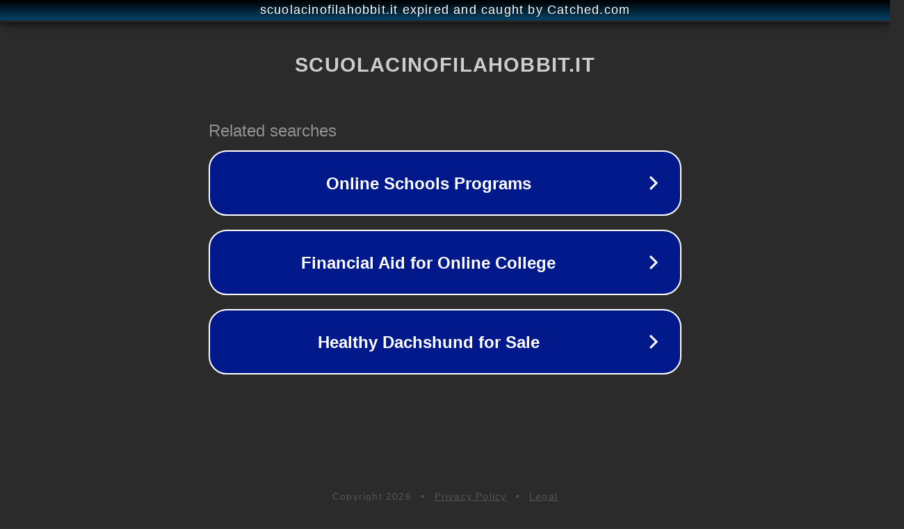

--- FILE ---
content_type: text/html; charset=utf-8
request_url: https://www.scuolacinofilahobbit.it/articoli-cinofili/nomi-per-cani-idee-originali-e-popolari/
body_size: 1158
content:
<!doctype html>
<html data-adblockkey="MFwwDQYJKoZIhvcNAQEBBQADSwAwSAJBANDrp2lz7AOmADaN8tA50LsWcjLFyQFcb/P2Txc58oYOeILb3vBw7J6f4pamkAQVSQuqYsKx3YzdUHCvbVZvFUsCAwEAAQ==_wFlAli0J595X9/o7i8NKMu4rNmwRnN/uLlm7ddJ3/mVa9u3e5syzxaGxxLsCSI16Nv1mD2uNwNyXKvwdNJE3aw==" lang="en" style="background: #2B2B2B;">
<head>
    <meta charset="utf-8">
    <meta name="viewport" content="width=device-width, initial-scale=1">
    <link rel="icon" href="[data-uri]">
    <link rel="preconnect" href="https://www.google.com" crossorigin>
</head>
<body>
<div id="target" style="opacity: 0"></div>
<script>window.park = "[base64]";</script>
<script src="/bIOIHiokp.js"></script>
</body>
</html>
